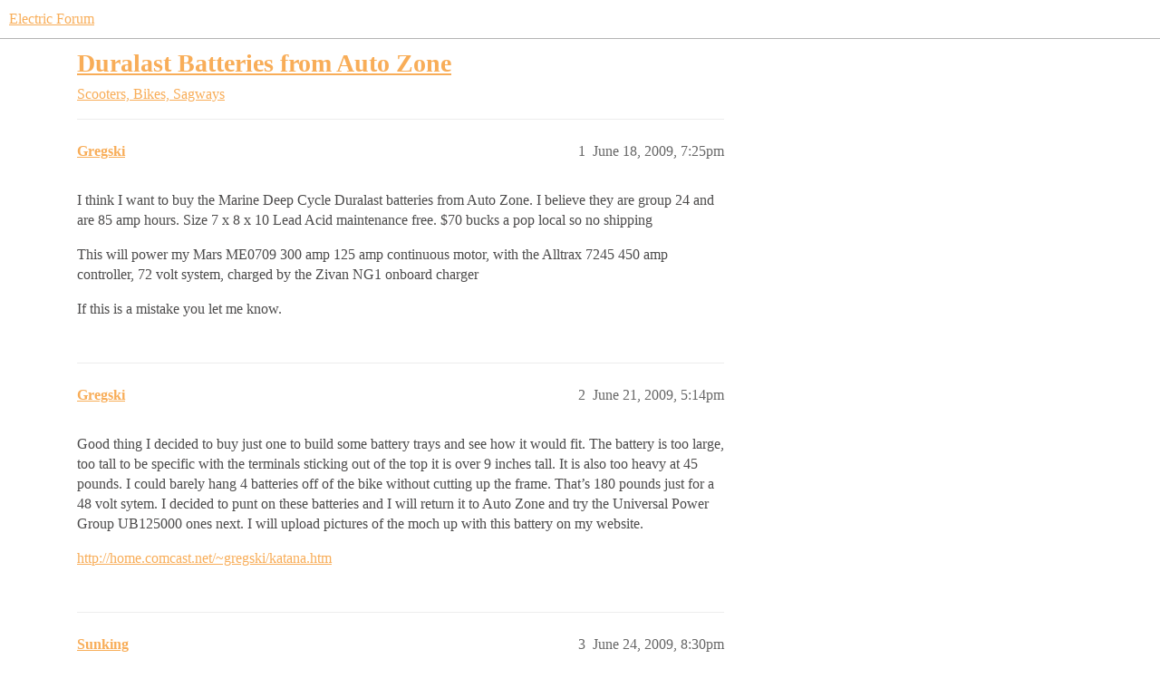

--- FILE ---
content_type: text/html; charset=utf-8
request_url: https://community.electricforum.com/t/duralast-batteries-from-auto-zone/1238
body_size: 5774
content:
<!DOCTYPE html>
<html lang="en">
  <head>
    <meta charset="utf-8">
    <title>Duralast Batteries from Auto Zone - Scooters, Bikes, Sagways - Electric Forum</title>
    <meta name="description" content="I think I want to buy the Marine Deep Cycle Duralast batteries from Auto Zone.  I believe they are group 24 and are 85 amp hours.  Size 7 x 8 x 10 Lead Acid maintenance free.   $70 bucks a pop local so no shipping 

This&amp;hellip;">
    <meta name="generator" content="Discourse 2025.12.0-latest - https://github.com/discourse/discourse version 4f1a9093a49b8b5bb2c1a106ef6611bc7ec3e27d">
<link rel="icon" type="image/png" href="https://canada1.discourse-cdn.com/flex030/uploads/electricforum/optimized/2X/3/39a85005e560a17cb7d1911f680d6d719ec7aa6b_2_32x32.jpeg">
<link rel="apple-touch-icon" type="image/png" href="https://canada1.discourse-cdn.com/flex030/uploads/electricforum/optimized/2X/3/39a85005e560a17cb7d1911f680d6d719ec7aa6b_2_180x180.jpeg">
<meta name="theme-color" media="all" content="#ffffff">

<meta name="color-scheme" content="light">

<meta name="viewport" content="width=device-width, initial-scale=1.0, minimum-scale=1.0, viewport-fit=cover">
<link rel="canonical" href="https://community.electricforum.com/t/duralast-batteries-from-auto-zone/1238" />

<link rel="search" type="application/opensearchdescription+xml" href="https://community.electricforum.com/opensearch.xml" title="Electric Forum Search">

    
    <link href="https://yyz2.discourse-cdn.com/flex030/stylesheets/color_definitions_electric-forum_2_7_2978d90c8c5893c03451c144b6ecfa004fa6132c.css?__ws=community.electricforum.com" media="all" rel="stylesheet" class="light-scheme" data-scheme-id="2"/>

<link href="https://yyz2.discourse-cdn.com/flex030/stylesheets/common_aaccefb4a723995ff8c3d0f91d88b90b3d111279.css?__ws=community.electricforum.com" media="all" rel="stylesheet" data-target="common"  />

  <link href="https://yyz2.discourse-cdn.com/flex030/stylesheets/mobile_aaccefb4a723995ff8c3d0f91d88b90b3d111279.css?__ws=community.electricforum.com" media="(max-width: 39.99999rem)" rel="stylesheet" data-target="mobile"  />
  <link href="https://yyz2.discourse-cdn.com/flex030/stylesheets/desktop_aaccefb4a723995ff8c3d0f91d88b90b3d111279.css?__ws=community.electricforum.com" media="(min-width: 40rem)" rel="stylesheet" data-target="desktop"  />



    <link href="https://yyz2.discourse-cdn.com/flex030/stylesheets/checklist_aaccefb4a723995ff8c3d0f91d88b90b3d111279.css?__ws=community.electricforum.com" media="all" rel="stylesheet" data-target="checklist"  />
    <link href="https://yyz2.discourse-cdn.com/flex030/stylesheets/discourse-adplugin_aaccefb4a723995ff8c3d0f91d88b90b3d111279.css?__ws=community.electricforum.com" media="all" rel="stylesheet" data-target="discourse-adplugin"  />
    <link href="https://yyz2.discourse-cdn.com/flex030/stylesheets/discourse-ai_aaccefb4a723995ff8c3d0f91d88b90b3d111279.css?__ws=community.electricforum.com" media="all" rel="stylesheet" data-target="discourse-ai"  />
    <link href="https://yyz2.discourse-cdn.com/flex030/stylesheets/discourse-cakeday_aaccefb4a723995ff8c3d0f91d88b90b3d111279.css?__ws=community.electricforum.com" media="all" rel="stylesheet" data-target="discourse-cakeday"  />
    <link href="https://yyz2.discourse-cdn.com/flex030/stylesheets/discourse-details_aaccefb4a723995ff8c3d0f91d88b90b3d111279.css?__ws=community.electricforum.com" media="all" rel="stylesheet" data-target="discourse-details"  />
    <link href="https://yyz2.discourse-cdn.com/flex030/stylesheets/discourse-github_aaccefb4a723995ff8c3d0f91d88b90b3d111279.css?__ws=community.electricforum.com" media="all" rel="stylesheet" data-target="discourse-github"  />
    <link href="https://yyz2.discourse-cdn.com/flex030/stylesheets/discourse-lazy-videos_aaccefb4a723995ff8c3d0f91d88b90b3d111279.css?__ws=community.electricforum.com" media="all" rel="stylesheet" data-target="discourse-lazy-videos"  />
    <link href="https://yyz2.discourse-cdn.com/flex030/stylesheets/discourse-local-dates_aaccefb4a723995ff8c3d0f91d88b90b3d111279.css?__ws=community.electricforum.com" media="all" rel="stylesheet" data-target="discourse-local-dates"  />
    <link href="https://yyz2.discourse-cdn.com/flex030/stylesheets/discourse-narrative-bot_aaccefb4a723995ff8c3d0f91d88b90b3d111279.css?__ws=community.electricforum.com" media="all" rel="stylesheet" data-target="discourse-narrative-bot"  />
    <link href="https://yyz2.discourse-cdn.com/flex030/stylesheets/discourse-presence_aaccefb4a723995ff8c3d0f91d88b90b3d111279.css?__ws=community.electricforum.com" media="all" rel="stylesheet" data-target="discourse-presence"  />
    <link href="https://yyz2.discourse-cdn.com/flex030/stylesheets/discourse-solved_aaccefb4a723995ff8c3d0f91d88b90b3d111279.css?__ws=community.electricforum.com" media="all" rel="stylesheet" data-target="discourse-solved"  />
    <link href="https://yyz2.discourse-cdn.com/flex030/stylesheets/footnote_aaccefb4a723995ff8c3d0f91d88b90b3d111279.css?__ws=community.electricforum.com" media="all" rel="stylesheet" data-target="footnote"  />
    <link href="https://yyz2.discourse-cdn.com/flex030/stylesheets/hosted-site_aaccefb4a723995ff8c3d0f91d88b90b3d111279.css?__ws=community.electricforum.com" media="all" rel="stylesheet" data-target="hosted-site"  />
    <link href="https://yyz2.discourse-cdn.com/flex030/stylesheets/poll_aaccefb4a723995ff8c3d0f91d88b90b3d111279.css?__ws=community.electricforum.com" media="all" rel="stylesheet" data-target="poll"  />
    <link href="https://yyz2.discourse-cdn.com/flex030/stylesheets/spoiler-alert_aaccefb4a723995ff8c3d0f91d88b90b3d111279.css?__ws=community.electricforum.com" media="all" rel="stylesheet" data-target="spoiler-alert"  />
    <link href="https://yyz2.discourse-cdn.com/flex030/stylesheets/discourse-ai_mobile_aaccefb4a723995ff8c3d0f91d88b90b3d111279.css?__ws=community.electricforum.com" media="(max-width: 39.99999rem)" rel="stylesheet" data-target="discourse-ai_mobile"  />
    <link href="https://yyz2.discourse-cdn.com/flex030/stylesheets/discourse-solved_mobile_aaccefb4a723995ff8c3d0f91d88b90b3d111279.css?__ws=community.electricforum.com" media="(max-width: 39.99999rem)" rel="stylesheet" data-target="discourse-solved_mobile"  />
    <link href="https://yyz2.discourse-cdn.com/flex030/stylesheets/discourse-ai_desktop_aaccefb4a723995ff8c3d0f91d88b90b3d111279.css?__ws=community.electricforum.com" media="(min-width: 40rem)" rel="stylesheet" data-target="discourse-ai_desktop"  />
    <link href="https://yyz2.discourse-cdn.com/flex030/stylesheets/poll_desktop_aaccefb4a723995ff8c3d0f91d88b90b3d111279.css?__ws=community.electricforum.com" media="(min-width: 40rem)" rel="stylesheet" data-target="poll_desktop"  />

  <link href="https://yyz2.discourse-cdn.com/flex030/stylesheets/common_theme_7_6103bd27837a026c2932ce82ee0e9912aab697f8.css?__ws=community.electricforum.com" media="all" rel="stylesheet" data-target="common_theme" data-theme-id="7" data-theme-name="private message css"/>
    <link href="https://yyz2.discourse-cdn.com/flex030/stylesheets/mobile_theme_2_5b401559319d74c9733e22cdf749cdeb574c279b.css?__ws=community.electricforum.com" media="(max-width: 39.99999rem)" rel="stylesheet" data-target="mobile_theme" data-theme-id="2" data-theme-name="feverbee header"/>
    <link href="https://yyz2.discourse-cdn.com/flex030/stylesheets/desktop_theme_2_780ee5b7737d8d55768d3dcf325b886e677db9f3.css?__ws=community.electricforum.com" media="(min-width: 40rem)" rel="stylesheet" data-target="desktop_theme" data-theme-id="2" data-theme-name="feverbee header"/>

    <style>

.nav-link-container {
  font-family: 'Proxima Nova'; 
  display: inline;
}
.nav-link-container  li { 
  font-family: 'Proxima Nova'; 
  display: inline-block;
  float: right;
}
.nav-link-container  a {
  text-decoration: none;
  text-align: center;
  font-family: 'Proxima Nova', sans-serif; 
  line-height: 48px;
  color: #999;
  min-width: 90px;
  font-size: 12px;
  padding: 0 1em;
}

.d-header .title a, .d-header .title a:visited {
    color: #999;
}

.d-header .icons .icon {
     float: right;
}

.add-header-links {
    float: left;
    padding-left: 0;
}
</style>

<link rel="modulepreload" href="https://yyz2.discourse-cdn.com/flex030/theme-javascripts/effa73841182d171700178a2aa255d6c9a87a055.js?__ws=community.electricforum.com" data-theme-id="2" nonce="NhXPbabYepLrtosKKqJTFdTZ0">

    <meta id="data-ga-universal-analytics" data-tracking-code="UA-33279916-11" data-json="{&quot;cookieDomain&quot;:&quot;auto&quot;}" data-auto-link-domains="">

  <script defer src="https://canada1.discourse-cdn.com/flex030/assets/google-universal-analytics-v3-b3a99bbc.br.js" data-discourse-entrypoint="google-universal-analytics-v3" nonce="NhXPbabYepLrtosKKqJTFdTZ0"></script>


        <link rel="alternate nofollow" type="application/rss+xml" title="RSS feed of &#39;Duralast Batteries from Auto Zone&#39;" href="https://community.electricforum.com/t/duralast-batteries-from-auto-zone/1238.rss" />
    <meta property="og:site_name" content="Electric Forum" />
<meta property="og:type" content="website" />
<meta name="twitter:card" content="summary_large_image" />
<meta name="twitter:image" content="https://canada1.discourse-cdn.com/flex030/uploads/electricforum/original/2X/3/39a85005e560a17cb7d1911f680d6d719ec7aa6b.jpeg" />
<meta property="og:image" content="https://canada1.discourse-cdn.com/flex030/uploads/electricforum/original/2X/e/edae52c19b80a70ac909d68d3709e9f3c5a6ebe3.png" />
<meta property="og:url" content="https://community.electricforum.com/t/duralast-batteries-from-auto-zone/1238" />
<meta name="twitter:url" content="https://community.electricforum.com/t/duralast-batteries-from-auto-zone/1238" />
<meta property="og:title" content="Duralast Batteries from Auto Zone" />
<meta name="twitter:title" content="Duralast Batteries from Auto Zone" />
<meta property="og:description" content="I think I want to buy the Marine Deep Cycle Duralast batteries from Auto Zone.  I believe they are group 24 and are 85 amp hours.  Size 7 x 8 x 10 Lead Acid maintenance free.   $70 bucks a pop local so no shipping  This will power my Mars ME0709 300 amp 125 amp continuous motor, with the Alltrax 7245 450 amp controller, 72 volt system, charged by the Zivan NG1 onboard charger  If this is a mistake you let me know." />
<meta name="twitter:description" content="I think I want to buy the Marine Deep Cycle Duralast batteries from Auto Zone.  I believe they are group 24 and are 85 amp hours.  Size 7 x 8 x 10 Lead Acid maintenance free.   $70 bucks a pop local so no shipping  This will power my Mars ME0709 300 amp 125 amp continuous motor, with the Alltrax 7245 450 amp controller, 72 volt system, charged by the Zivan NG1 onboard charger  If this is a mistake you let me know." />
<meta property="og:article:section" content="Scooters, Bikes, Sagways" />
<meta property="og:article:section:color" content="6B6B6A" />
<meta property="article:published_time" content="2009-06-18T19:25:37+00:00" />
<meta property="og:ignore_canonical" content="true" />


    
  </head>
  <body class="crawler ">
    
    <header>
  <a href="/">Electric Forum</a>
</header>

    <div id="main-outlet" class="wrap" role="main">
        <div id="topic-title">
    <h1>
      <a href="/t/duralast-batteries-from-auto-zone/1238">Duralast Batteries from Auto Zone</a>
    </h1>

      <div class="topic-category" itemscope itemtype="http://schema.org/BreadcrumbList">
          <span itemprop="itemListElement" itemscope itemtype="http://schema.org/ListItem">
            <a href="/c/scooters-bikes-sagways/51" class="badge-wrapper bullet" itemprop="item">
              <span class='badge-category-bg' style='background-color: #6B6B6A'></span>
              <span class='badge-category clear-badge'>
                <span class='category-name' itemprop='name'>Scooters, Bikes, Sagways</span>
              </span>
            </a>
            <meta itemprop="position" content="1" />
          </span>
      </div>

  </div>

  

    <div itemscope itemtype='http://schema.org/DiscussionForumPosting'>
      <meta itemprop='headline' content='Duralast Batteries from Auto Zone'>
      <link itemprop='url' href='https://community.electricforum.com/t/duralast-batteries-from-auto-zone/1238'>
      <meta itemprop='datePublished' content='2009-06-18T19:25:37Z'>
        <meta itemprop='articleSection' content='Scooters, Bikes, Sagways'>
      <meta itemprop='keywords' content=''>
      <div itemprop='publisher' itemscope itemtype="http://schema.org/Organization">
        <meta itemprop='name' content='Electric Forum'>
          <div itemprop='logo' itemscope itemtype="http://schema.org/ImageObject">
            <meta itemprop='url' content='https://canada1.discourse-cdn.com/flex030/uploads/electricforum/original/2X/0/0932c51d81cb7f2bb76cfe9e973966e4f1dbb535.jpeg'>
          </div>
      </div>


          <div id='post_1'  class='topic-body crawler-post'>
            <div class='crawler-post-meta'>
              <span class="creator" itemprop="author" itemscope itemtype="http://schema.org/Person">
                <a itemprop="url" rel='nofollow' href='https://community.electricforum.com/u/Gregski'><span itemprop='name'>Gregski</span></a>
                
              </span>

                <link itemprop="mainEntityOfPage" href="https://community.electricforum.com/t/duralast-batteries-from-auto-zone/1238">


              <span class="crawler-post-infos">
                  <time  datetime='2009-06-18T19:25:37Z' class='post-time'>
                    June 18, 2009,  7:25pm
                  </time>
                  <meta itemprop='dateModified' content='2009-06-18T19:25:37Z'>
              <span itemprop='position'>1</span>
              </span>
            </div>
            <div class='post' itemprop='text'>
              <p>I think I want to buy the Marine Deep Cycle Duralast batteries from Auto Zone.  I believe they are group 24 and are 85 amp hours.  Size 7 x 8 x 10 Lead Acid maintenance free.   $70 bucks a pop local so no shipping</p>
<p>This will power my Mars ME0709 300 amp 125 amp continuous motor, with the Alltrax 7245 450 amp controller, 72 volt system, charged by the Zivan NG1 onboard charger</p>
<p>If this is a mistake you let me know.</p>
            </div>

            <div itemprop="interactionStatistic" itemscope itemtype="http://schema.org/InteractionCounter">
              <meta itemprop="interactionType" content="http://schema.org/LikeAction"/>
              <meta itemprop="userInteractionCount" content="0" />
              <span class='post-likes'></span>
            </div>


            
          </div>
          <div id='post_2' itemprop='comment' itemscope itemtype='http://schema.org/Comment' class='topic-body crawler-post'>
            <div class='crawler-post-meta'>
              <span class="creator" itemprop="author" itemscope itemtype="http://schema.org/Person">
                <a itemprop="url" rel='nofollow' href='https://community.electricforum.com/u/Gregski'><span itemprop='name'>Gregski</span></a>
                
              </span>



              <span class="crawler-post-infos">
                  <time itemprop='datePublished' datetime='2009-06-21T17:14:24Z' class='post-time'>
                    June 21, 2009,  5:14pm
                  </time>
                  <meta itemprop='dateModified' content='2009-06-21T17:14:24Z'>
              <span itemprop='position'>2</span>
              </span>
            </div>
            <div class='post' itemprop='text'>
              <p>Good thing I decided to buy just one to build some battery trays and see how it would fit. The battery is too large, too tall to be specific with the terminals sticking out of the top it is over 9 inches tall. It is also too heavy at 45 pounds. I could barely hang 4 batteries off of the bike without cutting up the frame. That’s 180 pounds just for a 48 volt sytem. I decided to punt on these batteries and I will return it to Auto Zone and try the Universal Power Group UB125000 ones next. I will upload pictures of the moch up with this battery on my website.</p>
<p><a href="http://home.comcast.net/~gregski/katana.htm" class="onebox" target="_blank" rel="nofollow noopener">http://home.comcast.net/~gregski/katana.htm</a></p>
            </div>

            <div itemprop="interactionStatistic" itemscope itemtype="http://schema.org/InteractionCounter">
              <meta itemprop="interactionType" content="http://schema.org/LikeAction"/>
              <meta itemprop="userInteractionCount" content="0" />
              <span class='post-likes'></span>
            </div>


            
          </div>
          <div id='post_3' itemprop='comment' itemscope itemtype='http://schema.org/Comment' class='topic-body crawler-post'>
            <div class='crawler-post-meta'>
              <span class="creator" itemprop="author" itemscope itemtype="http://schema.org/Person">
                <a itemprop="url" rel='nofollow' href='https://community.electricforum.com/u/Sunking'><span itemprop='name'>Sunking</span></a>
                
              </span>



              <span class="crawler-post-infos">
                  <time itemprop='datePublished' datetime='2009-06-24T20:30:31Z' class='post-time'>
                    June 24, 2009,  8:30pm
                  </time>
                  <meta itemprop='dateModified' content='2009-06-24T20:30:31Z'>
              <span itemprop='position'>3</span>
              </span>
            </div>
            <div class='post' itemprop='text'>
              <p>Marine batteries are overall not a good choice for EV’s as they are not true deep cycle batteries. They are hybrid crosses between a cranking battery and deep cycle. They do have thicker plates than cranking batteries, but not as thick and heavy as a true deep cycle design.</p>
            </div>

            <div itemprop="interactionStatistic" itemscope itemtype="http://schema.org/InteractionCounter">
              <meta itemprop="interactionType" content="http://schema.org/LikeAction"/>
              <meta itemprop="userInteractionCount" content="0" />
              <span class='post-likes'></span>
            </div>


            
          </div>
          <div id='post_4' itemprop='comment' itemscope itemtype='http://schema.org/Comment' class='topic-body crawler-post'>
            <div class='crawler-post-meta'>
              <span class="creator" itemprop="author" itemscope itemtype="http://schema.org/Person">
                <a itemprop="url" rel='nofollow' href='https://community.electricforum.com/u/Gregski'><span itemprop='name'>Gregski</span></a>
                
              </span>



              <span class="crawler-post-infos">
                  <time itemprop='datePublished' datetime='2009-06-25T07:16:53Z' class='post-time'>
                    June 25, 2009,  7:16am
                  </time>
                  <meta itemprop='dateModified' content='2009-06-25T07:16:53Z'>
              <span itemprop='position'>4</span>
              </span>
            </div>
            <div class='post' itemprop='text'>
              <p>I hear you, and I am wondering if that is changing as at Auto Zone I saw three different deep cycle batteries, one was for starting, one was just deep cycle (that’s the one I bought) and the third was a hybrid for starting/deep cycle, maybe like what you are describing, not sure if they said “Marine” anywhere on them, maybe they are realizing there is a need for true deep cycle.  Again I’m no expert, nor am I arguing with you, I am just stating an observation.</p>
            </div>

            <div itemprop="interactionStatistic" itemscope itemtype="http://schema.org/InteractionCounter">
              <meta itemprop="interactionType" content="http://schema.org/LikeAction"/>
              <meta itemprop="userInteractionCount" content="0" />
              <span class='post-likes'></span>
            </div>


            
          </div>
          <div id='post_5' itemprop='comment' itemscope itemtype='http://schema.org/Comment' class='topic-body crawler-post'>
            <div class='crawler-post-meta'>
              <span class="creator" itemprop="author" itemscope itemtype="http://schema.org/Person">
                <a itemprop="url" rel='nofollow' href='https://community.electricforum.com/u/Gregski'><span itemprop='name'>Gregski</span></a>
                
              </span>



              <span class="crawler-post-infos">
                  <time itemprop='datePublished' datetime='2009-06-27T23:31:56Z' class='post-time'>
                    June 27, 2009, 11:31pm
                  </time>
                  <meta itemprop='dateModified' content='2009-06-27T23:31:56Z'>
              <span itemprop='position'>5</span>
              </span>
            </div>
            <div class='post' itemprop='text'>
              <p>pictures of the moch up with the 85 amp hour Duralast batteries from Auto Zone <a href="http://home.comcast.net/~gregski/mochI.htm" rel="nofollow noopener">Wattana - Moch I</a></p>
<p><img src="http://home.comcast.net/~gregski/pics/Katana/mochI/mochI-08.jpg" alt="" width="" height=""></p>
<p><img src="http://home.comcast.net/~gregski/pics/Katana/mochI/mochI-12.jpg" alt="" width="" height=""></p>
            </div>

            <div itemprop="interactionStatistic" itemscope itemtype="http://schema.org/InteractionCounter">
              <meta itemprop="interactionType" content="http://schema.org/LikeAction"/>
              <meta itemprop="userInteractionCount" content="0" />
              <span class='post-likes'></span>
            </div>


            
          </div>
          <div id='post_6' itemprop='comment' itemscope itemtype='http://schema.org/Comment' class='topic-body crawler-post'>
            <div class='crawler-post-meta'>
              <span class="creator" itemprop="author" itemscope itemtype="http://schema.org/Person">
                <a itemprop="url" rel='nofollow' href='https://community.electricforum.com/u/Sunking'><span itemprop='name'>Sunking</span></a>
                
              </span>



              <span class="crawler-post-infos">
                  <time itemprop='datePublished' datetime='2009-06-29T06:53:51Z' class='post-time'>
                    June 29, 2009,  6:53am
                  </time>
                  <meta itemprop='dateModified' content='2009-06-29T06:53:51Z'>
              <span itemprop='position'>6</span>
              </span>
            </div>
            <div class='post' itemprop='text'>
              <p>[QUOTE=Gregski;6692] Again I’m no expert, nor am I arguing with you, I am just stating an observation.[/QUOTE]</p>
<p>I did not think you were arguing. <img src="https://emoji.discourse-cdn.com/twitter/slight_smile.png?v=5" title=":slight_smile:" class="emoji" alt=":slight_smile:"> It is just that most batteries called Marine Deep Cycle are hybrids, and not a true deep cycle. Rather than me going through the drill [read this as it will explain](<a href="http://www.windsun.com/Batteries/Battery_FAQ.htm#Starting" rel="nofollow noopener">http://www.windsun.com/Batteries/Battery_FAQ.htm#Starting</a>, Marine, and Deep-Cycle Batteries).</p>
<p>Two of the best true deep cycle batteries are made by <a href="http://www.trojan-battery.com/" rel="nofollow noopener">Trojan</a> and <a href="http://www.surrette.com/" rel="nofollow noopener">Surrette</a></p>
            </div>

            <div itemprop="interactionStatistic" itemscope itemtype="http://schema.org/InteractionCounter">
              <meta itemprop="interactionType" content="http://schema.org/LikeAction"/>
              <meta itemprop="userInteractionCount" content="0" />
              <span class='post-likes'></span>
            </div>


            
          </div>
          <div id='post_7' itemprop='comment' itemscope itemtype='http://schema.org/Comment' class='topic-body crawler-post'>
            <div class='crawler-post-meta'>
              <span class="creator" itemprop="author" itemscope itemtype="http://schema.org/Person">
                <a itemprop="url" rel='nofollow' href='https://community.electricforum.com/u/jennifersmith006'><span itemprop='name'>jennifersmith006</span></a>
                
              </span>



              <span class="crawler-post-infos">
                  <time itemprop='datePublished' datetime='2011-01-18T20:43:32Z' class='post-time'>
                    January 18, 2011,  8:43pm
                  </time>
                  <meta itemprop='dateModified' content='2011-01-18T20:43:32Z'>
              <span itemprop='position'>7</span>
              </span>
            </div>
            <div class='post' itemprop='text'>
              <p>I wont tell you to buy marine batteries they are some what between deep cycle and cranking battery .i will suggest you to buy surrette deep cycle batteries as i am using it from quite a few time and happy with its performance …</p>
<p>[B]<a href="http://www.rvsterminal.com/usedrvsforsale/used_rvs.php" rel="nofollow noopener">forest River rvs</a>[/B]</p>
            </div>

            <div itemprop="interactionStatistic" itemscope itemtype="http://schema.org/InteractionCounter">
              <meta itemprop="interactionType" content="http://schema.org/LikeAction"/>
              <meta itemprop="userInteractionCount" content="0" />
              <span class='post-likes'></span>
            </div>


            
          </div>
          <div id='post_8' itemprop='comment' itemscope itemtype='http://schema.org/Comment' class='topic-body crawler-post'>
            <div class='crawler-post-meta'>
              <span class="creator" itemprop="author" itemscope itemtype="http://schema.org/Person">
                <a itemprop="url" rel='nofollow' href='https://community.electricforum.com/u/Micheal73'><span itemprop='name'>Micheal73</span></a>
                
              </span>



              <span class="crawler-post-infos">
                  <time itemprop='datePublished' datetime='2011-03-15T02:15:43Z' class='post-time'>
                    March 15, 2011,  2:15am
                  </time>
                  <meta itemprop='dateModified' content='2011-03-15T02:15:43Z'>
              <span itemprop='position'>8</span>
              </span>
            </div>
            <div class='post' itemprop='text'>
              <p>I am also using for Duralast Gold batteries for my Acura 10 &amp; it has also survived 180,000 miles of driving. Duralast  is a Great battery. <a href="http://www.atvhub.net/" rel="nofollow noopener">Atvs For Sale</a></p>
            </div>

            <div itemprop="interactionStatistic" itemscope itemtype="http://schema.org/InteractionCounter">
              <meta itemprop="interactionType" content="http://schema.org/LikeAction"/>
              <meta itemprop="userInteractionCount" content="0" />
              <span class='post-likes'></span>
            </div>


            
          </div>
    </div>


    <div id="related-topics" class="more-topics__list " role="complementary" aria-labelledby="related-topics-title">
  <h3 id="related-topics-title" class="more-topics__list-title">
    Related topics
  </h3>
  <div class="topic-list-container" itemscope itemtype='http://schema.org/ItemList'>
    <meta itemprop='itemListOrder' content='http://schema.org/ItemListOrderDescending'>
    <table class='topic-list'>
      <thead>
        <tr>
          <th>Topic</th>
          <th></th>
          <th class="replies">Replies</th>
          <th class="views">Views</th>
          <th>Activity</th>
        </tr>
      </thead>
      <tbody>
          <tr class="topic-list-item" id="topic-list-item-862">
            <td class="main-link" itemprop='itemListElement' itemscope itemtype='http://schema.org/ListItem'>
              <meta itemprop='position' content='1'>
              <span class="link-top-line">
                <a itemprop='url' href='https://community.electricforum.com/t/battery-question/862' class='title raw-link raw-topic-link'>Battery Question</a>
              </span>
              <div class="link-bottom-line">
                  <a href='/c/electric-vehicle-chat/55' class='badge-wrapper bullet'>
                    <span class='badge-category-bg' style='background-color: #6B6B6A'></span>
                    <span class='badge-category clear-badge'>
                      <span class='category-name'>EV Small Talk</span>
                    </span>
                  </a>
                  <div class="discourse-tags">
                  </div>
              </div>
            </td>
            <td class="replies">
              <span class='posts' title='posts'>2</span>
            </td>
            <td class="views">
              <span class='views' title='views'>2232</span>
            </td>
            <td>
              July 30, 2008
            </td>
          </tr>
          <tr class="topic-list-item" id="topic-list-item-3062">
            <td class="main-link" itemprop='itemListElement' itemscope itemtype='http://schema.org/ListItem'>
              <meta itemprop='position' content='2'>
              <span class="link-top-line">
                <a itemprop='url' href='https://community.electricforum.com/t/question-optima-marine-deep-cycle-good-for-ev/3062' class='title raw-link raw-topic-link'>Question: Optima marine deep cycle good for EV?</a>
              </span>
              <div class="link-bottom-line">
                  <a href='/c/engines-batteries-and-charging-systems/67' class='badge-wrapper bullet'>
                    <span class='badge-category-bg' style='background-color: #6B6B6A'></span>
                    <span class='badge-category clear-badge'>
                      <span class='category-name'>Battery &amp; Chargers</span>
                    </span>
                  </a>
                  <div class="discourse-tags">
                  </div>
              </div>
            </td>
            <td class="replies">
              <span class='posts' title='posts'>3</span>
            </td>
            <td class="views">
              <span class='views' title='views'>2816</span>
            </td>
            <td>
              February 3, 2013
            </td>
          </tr>
          <tr class="topic-list-item" id="topic-list-item-14881">
            <td class="main-link" itemprop='itemListElement' itemscope itemtype='http://schema.org/ListItem'>
              <meta itemprop='position' content='3'>
              <span class="link-top-line">
                <a itemprop='url' href='https://community.electricforum.com/t/trying-to-find-out-how-to-buy-decent-flooded-12-volt-batteries/14881' class='title raw-link raw-topic-link'>Trying to find out how to buy decent flooded 12 volt batteries</a>
              </span>
              <div class="link-bottom-line">
                  <a href='/c/gem-forum/101' class='badge-wrapper bullet'>
                    <span class='badge-category-bg' style='background-color: #609860'></span>
                    <span class='badge-category clear-badge'>
                      <span class='category-name'>GEM Forum</span>
                    </span>
                  </a>
                  <div class="discourse-tags">
                  </div>
              </div>
            </td>
            <td class="replies">
              <span class='posts' title='posts'>2</span>
            </td>
            <td class="views">
              <span class='views' title='views'>479</span>
            </td>
            <td>
              November 8, 2018
            </td>
          </tr>
          <tr class="topic-list-item" id="topic-list-item-17045">
            <td class="main-link" itemprop='itemListElement' itemscope itemtype='http://schema.org/ListItem'>
              <meta itemprop='position' content='4'>
              <span class="link-top-line">
                <a itemprop='url' href='https://community.electricforum.com/t/new-batteries-needed/17045' class='title raw-link raw-topic-link'>New batteries needed</a>
              </span>
              <div class="link-bottom-line">
                  <div class="discourse-tags">
                  </div>
              </div>
            </td>
            <td class="replies">
              <span class='posts' title='posts'>10</span>
            </td>
            <td class="views">
              <span class='views' title='views'>805</span>
            </td>
            <td>
              March 5, 2020
            </td>
          </tr>
          <tr class="topic-list-item" id="topic-list-item-827">
            <td class="main-link" itemprop='itemListElement' itemscope itemtype='http://schema.org/ListItem'>
              <meta itemprop='position' content='5'>
              <span class="link-top-line">
                <a itemprop='url' href='https://community.electricforum.com/t/opinions-on-west-marine-dual-purpose-batteries/827' class='title raw-link raw-topic-link'>Opinions on West Marine dual purpose batteries</a>
              </span>
              <div class="link-bottom-line">
                  <a href='/c/engines-batteries-and-charging-systems/67' class='badge-wrapper bullet'>
                    <span class='badge-category-bg' style='background-color: #6B6B6A'></span>
                    <span class='badge-category clear-badge'>
                      <span class='category-name'>Battery &amp; Chargers</span>
                    </span>
                  </a>
                  <div class="discourse-tags">
                  </div>
              </div>
            </td>
            <td class="replies">
              <span class='posts' title='posts'>2</span>
            </td>
            <td class="views">
              <span class='views' title='views'>3324</span>
            </td>
            <td>
              July 17, 2008
            </td>
          </tr>
      </tbody>
    </table>
  </div>
</div>





    </div>
    <footer class="container wrap">
  <nav class='crawler-nav'>
    <ul>
      <li itemscope itemtype='http://schema.org/SiteNavigationElement'>
        <span itemprop='name'>
          <a href='/' itemprop="url">Home </a>
        </span>
      </li>
      <li itemscope itemtype='http://schema.org/SiteNavigationElement'>
        <span itemprop='name'>
          <a href='/categories' itemprop="url">Categories </a>
        </span>
      </li>
      <li itemscope itemtype='http://schema.org/SiteNavigationElement'>
        <span itemprop='name'>
          <a href='/guidelines' itemprop="url">Guidelines </a>
        </span>
      </li>
        <li itemscope itemtype='http://schema.org/SiteNavigationElement'>
          <span itemprop='name'>
            <a href='/tos' itemprop="url">Terms of Service </a>
          </span>
        </li>
        <li itemscope itemtype='http://schema.org/SiteNavigationElement'>
          <span itemprop='name'>
            <a href='/privacy' itemprop="url">Privacy Policy </a>
          </span>
        </li>
    </ul>
  </nav>
  <p class='powered-by-link'>Powered by <a href="https://www.discourse.org">Discourse</a>, best viewed with JavaScript enabled</p>
</footer>

    
    
  </body>
  
</html>


--- FILE ---
content_type: text/css
request_url: https://yyz2.discourse-cdn.com/flex030/stylesheets/color_definitions_electric-forum_2_7_2978d90c8c5893c03451c144b6ecfa004fa6132c.css?__ws=community.electricforum.com
body_size: 2428
content:
:root{--csstools-color-scheme--light:initial;color-scheme:light;--scheme-type: light;--primary: #4C4B4B;--secondary: #ffffff;--tertiary: #F8AD58;--quaternary: #609860;--header_background: #ffffff;--header_primary: #4C4B4B;--highlight: #F8E258;--danger: #C61F0B;--success: #609860;--love: #D60A0A;--d-selected: #ededed;--d-selected-hover: rgb(240.6, 240.6, 240.6);--d-hover: #f4f4f4;--always-black-rgb: 0, 0, 0;--primary-rgb: 76, 75, 75;--primary-low-rgb: 237, 237, 237;--primary-very-low-rgb: 250, 250, 250;--secondary-rgb: 255, 255, 255;--header_background-rgb: 255, 255, 255;--tertiary-rgb: 248, 173, 88;--highlight-rgb: 248, 226, 88;--success-rgb: 96, 152, 96;--primary-very-low: rgb(249.6506622517, 249.5793377483, 249.5793377483);--primary-low: rgb(237.1688741722, 236.9311258278, 236.9311258278);--primary-low-mid: rgb(201.5066225166, 200.7933774834, 200.7933774834);--primary-medium: rgb(165.8443708609, 164.6556291391, 164.6556291391);--primary-high: rgb(130.1821192053, 128.5178807947, 128.5178807947);--primary-very-high: rgb(103.1033112583, 101.7466887417, 101.7466887417);--primary-50: rgb(249.6506622517, 249.5793377483, 249.5793377483);--primary-100: rgb(244.3013245033, 244.1586754967, 244.1586754967);--primary-200: rgb(237.1688741722, 236.9311258278, 236.9311258278);--primary-300: rgb(219.3377483444, 218.8622516556, 218.8622516556);--primary-400: rgb(201.5066225166, 200.7933774834, 200.7933774834);--primary-500: rgb(183.6754966887, 182.7245033113, 182.7245033113);--primary-600: rgb(165.8443708609, 164.6556291391, 164.6556291391);--primary-700: rgb(144.4470198675, 142.9729801325, 142.9729801325);--primary-800: rgb(130.1821192053, 128.5178807947, 128.5178807947);--primary-900: rgb(103.1033112583, 101.7466887417, 101.7466887417);--header_primary-low: rgb(243.1051212953, 243.0740627875, 243.0740627875);--header_primary-low-mid: rgb(210.4467866231, 210.321182956, 210.321182956);--header_primary-medium: rgb(180.1056634312, 179.8749565671, 179.8749565671);--header_primary-high: rgb(153.4623732385, 153.1176018621, 153.1176018621);--header_primary-very-high: rgb(108.1706984354, 107.5406899736, 107.5406899736);--secondary-low: rgb(76.5, 76.5, 76.5);--secondary-medium: rgb(127.5, 127.5, 127.5);--secondary-high: rgb(165.75, 165.75, 165.75);--secondary-very-high: rgb(237.15, 237.15, 237.15);--tertiary-very-low: rgb(254.3, 246.8, 238.3);--tertiary-low: rgb(253.95, 242.7, 229.95);--tertiary-medium: rgb(251.5, 214, 171.5);--tertiary-high: rgb(249.4, 189.4, 121.4);--tertiary-hover: rgb(241.8620689655, 133.2413793103, 10.1379310345);--tertiary-25: rgb(254.51, 249.26, 243.31);--tertiary-50: rgb(254.3, 246.8, 238.3);--tertiary-100: rgb(254.16, 245.16, 234.96);--tertiary-200: rgb(254.09, 244.34, 233.29);--tertiary-300: rgb(253.95, 242.7, 229.95);--tertiary-400: rgb(253.18, 233.68, 211.58);--tertiary-500: rgb(252.41, 224.66, 193.21);--tertiary-600: rgb(251.5, 214, 171.5);--tertiary-700: rgb(250.8, 205.8, 154.8);--tertiary-800: rgb(250.1, 197.6, 138.1);--tertiary-900: rgb(249.4, 189.4, 121.4);--quaternary-low: rgb(206.8258064516, 224.5741935484, 206.8258064516);--highlight-bg: rgb(252.9, 246.3, 204.9);--highlight-low: rgb(252.9, 246.3, 204.9);--highlight-medium: rgb(251.5, 240.5, 171.5);--highlight-high: rgb(161.2413793103, 140, 6.7586206897);--danger-low: rgb(252.6236842105, 216.5468899522, 212.2263157895);--danger-low-mid: rgba(247.0789473684, 126.8229665072, 112.4210526316, 0.7);--danger-medium: rgb(243.9105263158, 75.55215311, 55.3894736842);--danger-hover: rgb(158.4, 24.8, 8.8);--success-low: rgb(222.8838709677, 234.7161290323, 222.8838709677);--success-medium: rgb(174.7096774194, 204.2903225806, 174.7096774194);--success-hover: rgb(76.8, 121.6, 76.8);--love-low: rgb(253.0848214286, 214.0151785714, 214.0151785714);--wiki: green;--blend-primary-secondary-5: rgb(249.1235637189, 249.108410135, 249.108410135);--primary-med-or-secondary-med: rgb(165.8443708609, 164.6556291391, 164.6556291391);--primary-med-or-secondary-high: rgb(165.8443708609, 164.6556291391, 164.6556291391);--primary-high-or-secondary-low: rgb(130.1821192053, 128.5178807947, 128.5178807947);--primary-low-mid-or-secondary-high: rgb(201.5066225166, 200.7933774834, 200.7933774834);--primary-low-mid-or-secondary-low: rgb(201.5066225166, 200.7933774834, 200.7933774834);--primary-or-primary-low-mid: #4C4B4B;--highlight-low-or-medium: rgb(252.9, 246.3, 204.9);--tertiary-or-tertiary-low: #F8AD58;--tertiary-low-or-tertiary-high: rgb(253.95, 242.7, 229.95);--tertiary-med-or-tertiary: rgb(251.5, 214, 171.5);--secondary-or-primary: #ffffff;--tertiary-or-white: #F8AD58;--facebook-or-white: #0866ff;--twitter-or-white: #000;--hljs-attr: #015692;--hljs-attribute: #803378;--hljs-addition: #2f6f44;--hljs-bg: rgb(249.6506622517, 249.5793377483, 249.5793377483);--inline-code-bg: rgb(244.3013245033, 244.1586754967, 244.1586754967);--hljs-comment: rgb(183.6754966887, 182.7245033113, 182.7245033113);--hljs-deletion: #c02d2e;--hljs-keyword: #015692;--hljs-title: #b75501;--hljs-name: #b75501;--hljs-punctuation: #535a60;--hljs-symbol: #54790d;--hljs-variable: #54790d;--hljs-string: #54790d;--google: #fff;--google-hover: rgb(242.25, 242.25, 242.25);--instagram: #e1306c;--instagram-hover: rgb(171.6265822785, 24.8734177215, 74.6202531646);--facebook: #0866ff;--facebook-hover: rgb(0, 70.975708502, 186.5);--cas: #70ba61;--twitter: #000;--github: #100e0f;--github-hover: rgb(70.4, 61.6, 66);--discord: #7289da;--discord-hover: rgb(73.6011235955, 103.191011236, 207.3988764045);--discourse_id-text: var(--d-button-primary-text-color);--discourse_id-text-hover: var(--d-button-primary-text-color--hover);--discourse_id-background: var(--d-button-primary-bg-color);--discourse_id-background-hover: var(--d-button-primary-bg-color--hover);--discourse_id-icon: var(--d-button-primary-icon-color);--discourse_id-icon-hover: var(--d-button-primary-icon-color--hover);--discourse_id-border: var(--d-button-border);--gold: rgb(231, 195, 0);--silver: #c0c0c0;--bronze: #cd7f32;--d-link-color: var(--tertiary);--title-color--read: var(--primary-medium);--content-border-color: var(--primary-low);--input-border-color: var(--primary-400);--table-border-color: var(--content-border-color);--metadata-color: var(--primary-medium);--d-badge-card-background-color: var(--primary-very-low);--mention-background-color: var(--primary-low);--title-color: var(--primary);--title-color--header: var(--header_primary);--excerpt-color: var(--primary-high);--shadow-modal: 0 8px 60px rgba(0, 0, 0, 0.6);--shadow-composer: 0 -1px 40px rgba(0, 0, 0, 0.22);--shadow-card: 0 4px 14px rgba(0, 0, 0, 0.15);--shadow-dropdown: 0 2px 12px 0 rgba(0, 0, 0, 0.1);--shadow-menu-panel: var(--shadow-dropdown);--shadow-header: 0 0 0 1px var(--content-border-color);--shadow-footer-nav: 0 0 2px 0 rgba(0, 0, 0, 0.2);--shadow-focus-danger: 0 0 6px 0 var(--danger);--float-kit-arrow-stroke-color: var(--primary-low);--float-kit-arrow-fill-color: var(--secondary);--topic-timeline-border-color: rgb(253.95, 242.7, 229.95);--5767712e-csstools-light-dark-toggle--0: var(--csstools-color-scheme--light) var(--tertiary);--topic-timeline-handle-color: var(--5767712e-csstools-light-dark-toggle--0, var(--tertiary-400));}

@supports (color: light-dark(red, red)){
:root{--topic-timeline-handle-color: light-dark( var(--tertiary-400), var(--tertiary) );}
}@supports not (color: light-dark(tan, tan)){:root *{--5767712e-csstools-light-dark-toggle--0: var(--csstools-color-scheme--light) var(--tertiary);--topic-timeline-handle-color: var(--5767712e-csstools-light-dark-toggle--0, var(--tertiary-400));}}:root{--chat-skeleton-animation-rgb: 250, 250, 250}:root{--calendar-normal: white;--calendar-close-to-working-hours: white;--calendar-in-working-hours: white;--fc-border-color: var(--primary-low);--fc-button-text-color: var(--d-button-default-text-color);--fc-button-bg-color: var(--d-button-default-bg-color);--fc-button-border-color: transparent;--fc-button-hover-bg-color: var(--d-button-default-bg-color--hover);--fc-button-hover-border-color: transparent;--fc-button-active-bg-color: var(--tertiary);--fc-button-active-border-color: transparent;--fc-event-border-color: var(--primary-low);--fc-today-bg-color: var(--highlight-medium);--fc-page-bg-color: var(--secondary);--fc-list-event-hover-bg-color: var(--secondary);--fc-neutral-bg-color: var(--primary-low)}html{font-variation-settings:normal;font-feature-settings:normal}:root{--font-family: Arial, sans-serif}h1,h2,h3,h4,h5,h6{font-variation-settings:normal;font-feature-settings:normal}:root{--heading-font-family: Arial, sans-serif}@font-face{font-family:"JetBrains Mono";src:url("https://yyz2.discourse-cdn.com/flex030/fonts/JetBrainsMono-Regular.woff2?v=0.0.19") format("woff2");font-weight:400}@font-face{font-family:"JetBrains Mono";src:url("https://yyz2.discourse-cdn.com/flex030/fonts/JetBrainsMono-Bold.woff2?v=0.0.19") format("woff2");font-weight:700}html{font-variation-settings:normal;font-feature-settings:normal;font-variant-ligatures:none}:root{--d-font-family--monospace: JetBrains Mono, Consolas, Monaco, monospace}
/*# sourceMappingURL=color_definitions_electric-forum_2_7_2978d90c8c5893c03451c144b6ecfa004fa6132c.css.map?__ws=community.electricforum.com */

--- FILE ---
content_type: text/css
request_url: https://yyz2.discourse-cdn.com/flex030/stylesheets/discourse-narrative-bot_aaccefb4a723995ff8c3d0f91d88b90b3d111279.css?__ws=community.electricforum.com
body_size: -131
content:
article[data-user-id="-2"] div.cooked iframe{border:0}
/*# sourceMappingURL=discourse-narrative-bot_aaccefb4a723995ff8c3d0f91d88b90b3d111279.css.map?__ws=community.electricforum.com */

--- FILE ---
content_type: text/css
request_url: https://yyz2.discourse-cdn.com/flex030/stylesheets/common_theme_7_6103bd27837a026c2932ce82ee0e9912aab697f8.css?__ws=community.electricforum.com
body_size: 89
content:
.archetype-private_message .d-header{background-color:#fff}.archetype-private_message #topic-title h1 a,.archetype-private_message .extra-info-wrapper h1 a,.archetype-private_message .private-message-map h3,.user-menu .notifications .fa-envelope-o,.private-message-glyph{color:#609860}.private-message-glyph{font-size:30px;margin-right:10px;margin-left:10px}.archetype-private_message #topic-footer-buttons button.create,.archetype-private_message #reply-control .btn-primary{color:#fff;background-color:#609860}#main-outlet>.private_message #topic{background-color:#eeebdd}.archetype-private_message .private-message-map h3:after{content:" (Private)"}.archetype-private_message .topic-post button.create:after,.archetype-private_message #topic-footer-buttons button.create:after,.archetype-private_message #reply-control .btn-primary:after{content:" Privately"}.archetype-private_message #suggested-topics,.archetype-private_message .topic-map ul:first-child,.archetype-private_message .topic-map nav.buttons{display:none}
/*# sourceMappingURL=common_theme_7_6103bd27837a026c2932ce82ee0e9912aab697f8.css.map?__ws=community.electricforum.com */

--- FILE ---
content_type: text/css
request_url: https://yyz2.discourse-cdn.com/flex030/stylesheets/desktop_theme_2_780ee5b7737d8d55768d3dcf325b886e677db9f3.css?__ws=community.electricforum.com
body_size: -88
content:
.d-header{width:100%;position:absolute;top:0;z-index:1001;background-color:#fff;box-shadow:0 2px 0px 0px #609860}
/*# sourceMappingURL=desktop_theme_2_780ee5b7737d8d55768d3dcf325b886e677db9f3.css.map?__ws=community.electricforum.com */

--- FILE ---
content_type: text/css
request_url: https://yyz2.discourse-cdn.com/flex030/stylesheets/mobile_theme_2_5b401559319d74c9733e22cdf749cdeb574c279b.css?__ws=community.electricforum.com
body_size: -157
content:
.nav-link-container{display:none !important}.mobile-view .hidden-for-mobile{display:none}
/*# sourceMappingURL=mobile_theme_2_5b401559319d74c9733e22cdf749cdeb574c279b.css.map?__ws=community.electricforum.com */

--- FILE ---
content_type: text/javascript
request_url: https://yyz2.discourse-cdn.com/flex030/theme-javascripts/effa73841182d171700178a2aa255d6c9a87a055.js?__ws=community.electricforum.com
body_size: 299
content:
const{registerSettings:e,getObjectForTheme:t}=await window.moduleBroker.lookup("discourse/lib/theme-settings-store"),{withPluginApi:i}=await window.moduleBroker.lookup("discourse/lib/plugin-api"),{default:o}=await window.moduleBroker.lookup("discourse/lib/deprecated")
e(2,{}),t(2)
var r={name:"theme-field-4-common-html-script-1",after:"inject-objects",initialize(){o("Adding JS code using <script type='text/discourse-plugin'> is deprecated. Move this code to a dedicated JavaScript file.",{id:"discourse.script-tag-discourse-plugin",url:"https://meta.discourse.org/t/366482"}),i("0.2",e=>{e.decorateWidget("home-logo:after",e=>{if(!e.attrs.minimized)return e.h("ul.nav-link-container",[e.h("li.hidden-for-mobile",[e.h("a.nav-link",{href:"https://electricforum.com/contact/",text:"CONTACT",target:"_blank"})]),e.h("li.hidden-for-mobile",[e.h("a.nav-link",{href:"https://electricforum.com/blog/",text:"BLOG",target:"_blank"})]),e.h("li.hidden-for-mobile",[e.h("a.nav-link",{href:"https://electricforum.com/",text:"HOME",target:"_blank"})])])})})}},l=Object.freeze({__proto__:null,default:r})
const a={}
a["discourse/initializers/theme-field-4-common-html-script-1"]=l
export{a as default}

//# sourceMappingURL=effa73841182d171700178a2aa255d6c9a87a055.map?__ws=community.electricforum.com
